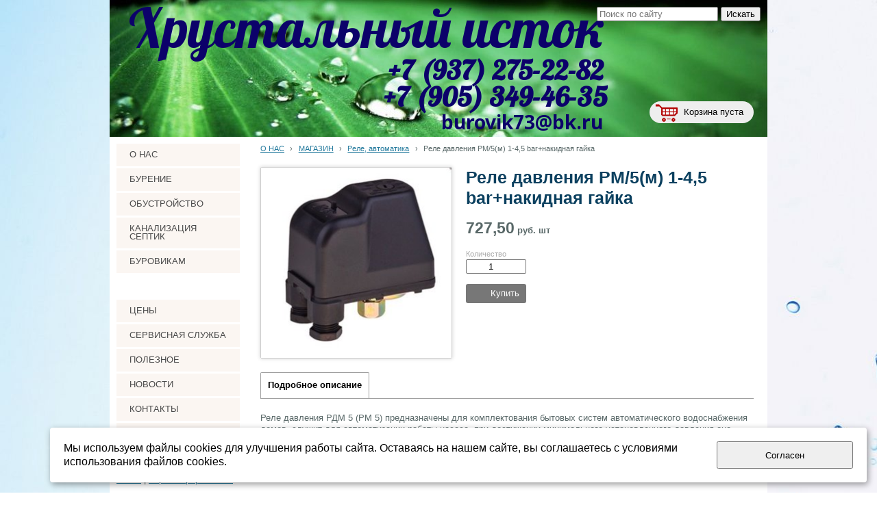

--- FILE ---
content_type: text/html; charset=utf-8
request_url: https://burovik73.ru/magazin/rele-davlenija/rele-davlenija-rm-5-m-1-4-5-bar-nakidnaja-gaika/
body_size: 11248
content:


<!DOCTYPE html>

<html>
    <head>
<meta charset="utf-8" name="viewport" content="maximum-scale=1" />
<title>Реле давления РМ/5(м) 1-4,5 bar+накидная гайка - Бурение скважин на воду Ульяновск, Обсадная труба, Бентонит, Фильтр скважины, Погружные насосы, канализация септик</title>
	<link rel="icon" href="/filestore/uploaded/favicon-634598911925926068.jpg" />
	<link rel="SHORTCUT ICON" href="/filestore/uploaded/favicon-634598911925926068.jpg" />


<link href="/DesignBundles/Main.css?d=f46ff2d0-0a2a-4d61-b9a4-08fdbeda6982&v=5rLEOLzqeAHj9oGEJUcWdLMbc6VYv86eZ1Wi7Mj3h5k%3d" rel="stylesheet"/>
<link href="/DesignBundles/Additional.css?d=f46ff2d0-0a2a-4d61-b9a4-08fdbeda6982&v=25WMLQyZGV%2fj79Wz3R2w8B9TzRdfwqCuf2H3JXEDQco%3d&f=17%2c21%2c22" rel="stylesheet"/>


<script src="https://yastatic.net/jquery/2.1.3/jquery.min.js"></script>
<script src="//code.jquery.com/jquery-migrate-1.2.1.min.js"></script>


	<link href="//fonts.googleapis.com/css?family=Lobster|Noto+Sans:400,700,400italic&subset=latin,cyrillic,cyrillic-ext" rel="stylesheet" type="text/css">

<link href="/Content/cookieuse.css" rel="stylesheet">

        
	<script type="application/ld+json">
		{"name":"Реле давления РМ/5(м) 1-4,5 bar+накидная гайка","image":"/filestore/productPhotos/biggest/p_fcqcr7cu49aw.jpeg","description":"<p>Предназначен для автоматизации работы насоса, при достижении минимального установленного давления включает насос, при достижении максимального установленного давления датчик срабатывает и происходит автоматическое отключение насоса</p>","offers":{"price":727.5000,"priceCurrency":"RUR","@type":"Offer"},"@context":"http://schema.org","@type":"Product"}
	</script>
		
	
<link href="/filestore/design/custom.css" rel="stylesheet" />

<meta name="yandex-verification" content="f286840f42c3e821" />
<meta name="yandex-verification" content="44983fa66940c6b7" />

<script>(function () { var widget = document.createElement('script'); widget.defer = true; widget.dataset.pfId = '546dd062-3463-4da4-b65d-8d560749770a'; widget.src = 'https://widget.yourgood.app/script/widget.js?id=546dd062-3463-4da4-b65d-8d560749770a&now='+Date.now(); document.head.appendChild(widget); })()</script>

<script async defer src="https://files.leadplan.ru/loader.js?sk=dee12d68dc49fac8cba4a6836a61a148"></script>

    </head>

    <body id="website" class="adjust-content hasshoppingcart hassidecolumn hasaccount">
        <div id="background-0" class="background-0">
            <div id="background-1" class="background-1">
                <div id="background-2" class="background-2">
                <div id="background-3" class="background-3">
                    <div id="container" class="container">


                        <div id="header-container" style="position: relative;" class="header-container minusviewport">
                            <div id="header" class="header">
                                    <div class="header-search-outer">
<div id="searchform" class="searchform">
<form action="/search/" method="get"><input autocomplete="off" class="default" id="searchform-q" maxlength="100" name="searchQuery" placeholder="Поиск по сайту" size="20" type="text" value="" />	<input type="submit" value="Искать" />
</form>
</div>

                                    </div>

	<div id="shopping-cart">
		<div id="shopping-cart-summary" data-bind="template: {name: 'cart-template'}">
			Загружаю...
		</div>
	</div>


                                <div class="header-text">
                                    

<div class="dt-widgets-container" style="height: 204px;">
		<div class="dt-widget" style="left: 28px; top: 0px; z-index: 100">
					<span 	style="font-family: &#39;Lobster&#39;, cursive; color: rgb(12, 1, 106); font-size: 80px; font-weight: normal; font-style: normal; "
>
						Хрустальный исток
					</span>
		</div>
		<div class="dt-widget" style="left: 407px; top: 82px; z-index: 101">
					<span 	style="font-family: &#39;Lobster&#39;, cursive; color: #0c016a; font-size: 40px; font-weight: bold; font-style: normal; "
>
						+7 (937) 275-22-82
					</span>
		</div>
		<div class="dt-widget" style="left: 484px; top: 164px; z-index: 102">
					<span 	style="font-family: &#39;Noto Sans&#39;, sans-serif; color: #0c016a; font-size: 28px; font-weight: bold; font-style: normal; "
>
						burovik73@bk.ru
					</span>
		</div>
		<div class="dt-widget" style="left: 400px; top: 121px; z-index: 103">
					<span 	style="font-family: &#39;Lobster&#39;, cursive; color: #0c016a; font-size: 40px; font-weight: bold; font-style: normal; "
>
						+7 (905) 349-46-35
					</span>
		</div>
</div>
                                </div>
                            </div>


                        </div>


                        <div id="content" class="content">
                            <div id="content-0" class="content-0">
                                <div id="content-1" class="content-1">
                                    <div id="content-2" class="content-2">
                                        <table border="0" cellpadding="0" cellspacing="0" style="border: 0; table-layout: fixed;">
                                            <tr>
                                                <td id="sidecolumn" class ="sidecolumn" style="border: none;">
                                                    <div id="sidecolumn-0">
                                                        <div id="sidecolumn-1">
                                                            <div id="sidecolumn-2">
                                                                    <div class="navigation-side clearfix">
                                                                        <div id="navigation" class="navigation">
                                                                            <div id="navigation-2" class="navigation-2">
                                                                                <div id="navigation-3" class="navigation-3">
	<ul class="sf-menu">
				<li class="level1 first">
			<em class="left"></em>
			<a href="/">
				<span>О НАС</span>
			</a>
			<em class="right"></em>
		</li>
		<li class="level1 haschildren">
			<em class="left"></em>
			<a href="/burenie/">
				<span>БУРЕНИЕ</span>
			</a>
			<em class="right"></em>
				<ul>
							<li class="level2 first">
			<em class="left"></em>
			<a href="/burenie/">
				<span>КАРТА СКВАЖИН</span>
			</a>
			<em class="right"></em>
		</li>
		<li class="level2">
			<em class="left"></em>
			<a href="/burenie/burenie-skvazhiny/">
				<span>ТИПЫ СКВАЖИН</span>
			</a>
			<em class="right"></em>
		</li>
		<li class="level2 last">
			<em class="left"></em>
			<a href="/burenie/oborudovanie/">
				<span>ОБОРУДОВАНИЕ</span>
			</a>
			<em class="right"></em>
		</li>

				</ul>
		</li>
		<li class="level1">
			<em class="left"></em>
			<a href="/obustroistvo-skvazhiny/">
				<span>ОБУСТРОЙСТВО</span>
			</a>
			<em class="right"></em>
		</li>
		<li class="level1">
			<em class="left"></em>
			<a href="/kanalizacija/">
				<span>КАНАЛИЗАЦИЯ СЕПТИК</span>
			</a>
			<em class="right"></em>
		</li>
		<li class="level1">
			<em class="left"></em>
			<a href="/tovary/">
				<span>БУРОВИКАМ</span>
			</a>
			<em class="right"></em>
		</li>
		<li class="level1 active haschildren">
			<em class="left"></em>
			<a href="/magazin/" class="activeLink" target="_blank">
				<span>МАГАЗИН</span>
			</a>
			<em class="right"></em>
				<ul>
							<li class="level2 first haschildren">
			<em class="left"></em>
			<a href="/magazin/pogruzhnye-nasosy/">
				<span>ВСЕ НАСОСЫ</span>
			</a>
			<em class="right"></em>
				<ul>
							<li class="level3 first haschildren">
			<em class="left"></em>
			<a href="/magazin/pogruzhnye-nasosy/skvazhinnye/">
				<span>СКВАЖИННЫЕ</span>
			</a>
			<em class="right"></em>
				<ul>
							<li class="level4 first">
			<em class="left"></em>
			<a href="/magazin/pogruzhnye-nasosy/skvazhinnye/wellpump/">
				<span>WELLPUMP</span>
			</a>
			<em class="right"></em>
		</li>
		<li class="level4">
			<em class="left"></em>
			<a href="/magazin/pogruzhnye-nasosy/skvazhinnye/belamos/">
				<span>BELAMOS</span>
			</a>
			<em class="right"></em>
		</li>
		<li class="level4">
			<em class="left"></em>
			<a href="/magazin/pogruzhnye-nasosy/skvazhinnye/aquatech/">
				<span>АКВАТЕК</span>
			</a>
			<em class="right"></em>
		</li>
		<li class="level4">
			<em class="left"></em>
			<a href="/magazin/pogruzhnye-nasosy/skvazhinnye/vosxod/">
				<span>ВОСХОД</span>
			</a>
			<em class="right"></em>
		</li>
		<li class="level4 last">
			<em class="left"></em>
			<a href="/magazin/pogruzhnye-nasosy/skvazhinnye/vodolei-promjelektro/">
				<span>ВОДОЛЕЙ (Промэлектро)</span>
			</a>
			<em class="right"></em>
		</li>

				</ul>
		</li>
		<li class="level3">
			<em class="left"></em>
			<a href="/magazin/pogruzhnye-nasosy/nasosnye-stancii/">
				<span>НАСОСНЫЕ СТАНЦИИ</span>
			</a>
			<em class="right"></em>
		</li>
		<li class="level3">
			<em class="left"></em>
			<a href="/magazin/pogruzhnye-nasosy/drenazhnye/">
				<span>ДРЕНАЖНЫЕ</span>
			</a>
			<em class="right"></em>
		</li>
		<li class="level3">
			<em class="left"></em>
			<a href="/magazin/pogruzhnye-nasosy/poverxnostnye-nasosy/">
				<span>НАСОСЫ ПОВЕРХНОСТНЫЕ </span>
			</a>
			<em class="right"></em>
		</li>
		<li class="level3 last">
			<em class="left"></em>
			<a href="/magazin/pogruzhnye-nasosy/cirkuljacionnye/">
				<span>ЦИРКУЛЯЦИОННЫЕ</span>
			</a>
			<em class="right"></em>
		</li>

				</ul>
		</li>
		<li class="level2">
			<em class="left"></em>
			<a href="/magazin/ogolovki/">
				<span>Оголовки</span>
			</a>
			<em class="right"></em>
		</li>
		<li class="level2 haschildren">
			<em class="left"></em>
			<a href="/magazin/truba/">
				<span>ТРУБА</span>
			</a>
			<em class="right"></em>
				<ul>
							<li class="level3 first">
			<em class="left"></em>
			<a href="/magazin/truba/pnd/">
				<span>ПНД труба</span>
			</a>
			<em class="right"></em>
		</li>
		<li class="level3 haschildren">
			<em class="left"></em>
			<a href="/magazin/truba/truba-obsadnaja/">
				<span>Труба обсадная</span>
			</a>
			<em class="right"></em>
				<ul>
							<li class="level4 first">
			<em class="left"></em>
			<a href="/magazin/truba/truba-obsadnaja/xemkor/">
				<span>ХЕМКОР</span>
			</a>
			<em class="right"></em>
		</li>
		<li class="level4">
			<em class="left"></em>
			<a href="/magazin/truba/truba-obsadnaja/burovik/">
				<span>БУРОВИК</span>
			</a>
			<em class="right"></em>
		</li>
		<li class="level4 last">
			<em class="left"></em>
			<a href="/magazin/truba/truba-obsadnaja/filtra-1/">
				<span>ФИЛЬТРА</span>
			</a>
			<em class="right"></em>
		</li>

				</ul>
		</li>
		<li class="level3">
			<em class="left"></em>
			<a href="/magazin/truba/truba-kanalizacionnaja/">
				<span>Труба/фитинги канализация ОРАНЖЕВАЯ наружняя</span>
			</a>
			<em class="right"></em>
		</li>
		<li class="level3 last">
			<em class="left"></em>
			<a href="/magazin/truba/truba-fitingi-kanalizacija-seraja-vnutrennjaja/">
				<span>Труба/фитинги канализация СЕРАЯ внутренняя</span>
			</a>
			<em class="right"></em>
		</li>

				</ul>
		</li>
		<li class="level2 haschildren">
			<em class="left"></em>
			<a href="/magazin/gidrobaki/">
				<span>Гидроаккумуляторы</span>
			</a>
			<em class="right"></em>
				<ul>
							<li class="level3 first">
			<em class="left"></em>
			<a href="/magazin/gidrobaki/membrany-dlja-gidroakkumuljatrov/">
				<span>Мембраны для гидроаккумулятров</span>
			</a>
			<em class="right"></em>
		</li>
		<li class="level3">
			<em class="left"></em>
			<a href="/magazin/gidrobaki/burovik-1/">
				<span>БУРОВИК</span>
			</a>
			<em class="right"></em>
		</li>
		<li class="level3">
			<em class="left"></em>
			<a href="/magazin/gidrobaki/belamos-1/">
				<span>БЕЛАМОС</span>
			</a>
			<em class="right"></em>
		</li>
		<li class="level3">
			<em class="left"></em>
			<a href="/magazin/gidrobaki/acr/">
				<span>ACR</span>
			</a>
			<em class="right"></em>
		</li>
		<li class="level3">
			<em class="left"></em>
			<a href="/magazin/gidrobaki/unigb/">
				<span>UNIGB</span>
			</a>
			<em class="right"></em>
		</li>
		<li class="level3 last">
			<em class="left"></em>
			<a href="/magazin/gidrobaki/wester/">
				<span>WESTER</span>
			</a>
			<em class="right"></em>
		</li>

				</ul>
		</li>
		<li class="level2">
			<em class="left"></em>
			<a href="/magazin/setki-dlja-filtrov/">
				<span>Сетки для фильтров</span>
			</a>
			<em class="right"></em>
		</li>
		<li class="level2">
			<em class="left"></em>
			<a href="/magazin/trosy-nerzhaveika/">
				<span>Тросы нержавейка, крепеж</span>
			</a>
			<em class="right"></em>
		</li>
		<li class="level2 active">
			<em class="left"></em>
			<a href="/magazin/rele-davlenija/" class="activeLink">
				<span>Реле, автоматика</span>
			</a>
			<em class="right"></em>
		</li>
		<li class="level2 haschildren">
			<em class="left"></em>
			<a href="/magazin/filtracija/">
				<span>Фильтрация</span>
			</a>
			<em class="right"></em>
				<ul>
							<li class="level3 first">
			<em class="left"></em>
			<a href="/magazin/filtracija/kolby/">
				<span>Колбы</span>
			</a>
			<em class="right"></em>
		</li>
		<li class="level3 last">
			<em class="left"></em>
			<a href="/magazin/filtracija/kartridzhi/">
				<span>Картриджи</span>
			</a>
			<em class="right"></em>
		</li>

				</ul>
		</li>
		<li class="level2">
			<em class="left"></em>
			<a href="/magazin/shtucery-klapany-manometry/">
				<span>Штуцеры, клапаны</span>
			</a>
			<em class="right"></em>
		</li>
		<li class="level2 haschildren">
			<em class="left"></em>
			<a href="/magazin/armatura-krany-fitingi/">
				<span>Арматура (краны, фитинги)</span>
			</a>
			<em class="right"></em>
				<ul>
							<li class="level3 first">
			<em class="left"></em>
			<a href="/magazin/armatura-krany-fitingi/latun/">
				<span>Латунь</span>
			</a>
			<em class="right"></em>
		</li>
		<li class="level3">
			<em class="left"></em>
			<a href="/magazin/armatura-krany-fitingi/nikel/">
				<span>Никель</span>
			</a>
			<em class="right"></em>
		</li>
		<li class="level3 last">
			<em class="left"></em>
			<a href="/magazin/armatura-krany-fitingi/krany/">
				<span>Краны</span>
			</a>
			<em class="right"></em>
		</li>

				</ul>
		</li>
		<li class="level2">
			<em class="left"></em>
			<a href="/magazin/bentonit/">
				<span>Бентонит</span>
			</a>
			<em class="right"></em>
		</li>
		<li class="level2">
			<em class="left"></em>
			<a href="/magazin/fitingi-pnd/">
				<span>Фитинги ПНД</span>
			</a>
			<em class="right"></em>
		</li>
		<li class="level2 haschildren">
			<em class="left"></em>
			<a href="/magazin/kolodec-kesson-septik-bak/">
				<span>Кессон Септик Колодец</span>
			</a>
			<em class="right"></em>
				<ul>
							<li class="level3 first">
			<em class="left"></em>
			<a href="/magazin/kolodec-kesson-septik-bak/septiki/">
				<span>СЕПТИКИ Biodevice ECO</span>
			</a>
			<em class="right"></em>
		</li>
		<li class="level3">
			<em class="left"></em>
			<a href="/magazin/kolodec-kesson-septik-bak/septiki-biodevice-pro-1/">
				<span>Септики Biodevice PRO</span>
			</a>
			<em class="right"></em>
		</li>
		<li class="level3 last">
			<em class="left"></em>
			<a href="/magazin/kolodec-kesson-septik-bak/septiki-biodevice-gorizont/">
				<span>Септики Biodevice GORIZONT</span>
			</a>
			<em class="right"></em>
		</li>

				</ul>
		</li>
		<li class="level2">
			<em class="left"></em>
			<a href="/magazin/jelektrotovary/">
				<span>Электротовары</span>
			</a>
			<em class="right"></em>
		</li>
		<li class="level2 last">
			<em class="left"></em>
			<a href="/magazin/raznoe/">
				<span>Разное</span>
			</a>
			<em class="right"></em>
		</li>

				</ul>
		</li>
		<li class="level1 haschildren">
			<em class="left"></em>
			<a href="/prais-list/">
				<span>ЦЕНЫ</span>
			</a>
			<em class="right"></em>
				<ul>
							<li class="level2 first">
			<em class="left"></em>
			<a href="/prais-list/uslugi/">
				<span>УСЛУГИ (БУРЕНИЕ, ОБУСТРОЙСТВО)</span>
			</a>
			<em class="right"></em>
		</li>
		<li class="level2">
			<em class="left"></em>
			<a href="/prais-list/uslugi-/">
				<span>БЕНТОНИТ И ДРУГИЕ ТОВАРЫ</span>
			</a>
			<em class="right"></em>
		</li>
		<li class="level2 last">
			<em class="left"></em>
			<a href="/prais-list/polnyi-prais-truba-npvx/">
				<span>ТРУБА ОБСАДНАЯ ПВХ</span>
			</a>
			<em class="right"></em>
		</li>

				</ul>
		</li>
		<li class="level1">
			<em class="left"></em>
			<a href="/servis-obsluzhivanie/">
				<span>СЕРВИСНАЯ СЛУЖБА</span>
			</a>
			<em class="right"></em>
		</li>
		<li class="level1 haschildren">
			<em class="left"></em>
			<a href="/poleznoe/">
				<span>ПОЛЕЗНОЕ</span>
			</a>
			<em class="right"></em>
				<ul>
							<li class="level2 first">
			<em class="left"></em>
			<a href="/poleznoe/stati/">
				<span>СТАТЬИ</span>
			</a>
			<em class="right"></em>
		</li>
		<li class="level2">
			<em class="left"></em>
			<a href="/poleznoe/vopros-otvet/">
				<span>ВОПРОС-ОТВЕТ</span>
			</a>
			<em class="right"></em>
		</li>
		<li class="level2 last">
			<em class="left"></em>
			<a href="/poleznoe/nashi-fotografii/">
				<span>Фото</span>
			</a>
			<em class="right"></em>
		</li>

				</ul>
		</li>
		<li class="level1">
			<em class="left"></em>
			<a href="/novosti/">
				<span>НОВОСТИ</span>
			</a>
			<em class="right"></em>
		</li>
		<li class="level1">
			<em class="left"></em>
			<a href="/adress/">
				<span>КОНТАКТЫ</span>
			</a>
			<em class="right"></em>
		</li>
		<li class="level1 last">
			<em class="left"></em>
			<a href="/opros/">
				<span>РАСЧЕТ СТОИМОСТИ СКВАЖИНЫ ПОД КЛЮЧ</span>
			</a>
			<em class="right"></em>
		</li>

	</ul>


                                                                                </div>
                                                                            </div>
                                                                        </div>
                                                                    </div>

                                                                

                                                                <div class="side-column-group sc-sign-in-block">
		<div class="sc-sign-in-actions">
			<a href="/login/?returnUrl=%2Fmagazin%2F">Войти</a>
				| <a href="/register/?returnUrl=%2Fmagazin%2F">Зарегистрироваться</a>
		</div>
</div>
	<div class="side-column-group sc-news phototop">
			<div class="block-title">
				<div class="block-title-inner">
					<div class="block-title-inner-1">
						Последние новости
					</div>
				</div>
			</div>
		<ul>
				<li class="news-item clearfix">
					

					
					<div class="news-description nophoto">
						<div class="date">30.03.2024</div>

					    <a href="/novosti/255/" class="news-title">Встречаем насосы WELLPUMP</a>
					</div>
				</li>
		</ul>
	</div>




	<div class="side-column-group sc-navigation sc-navigation-shop-categories">
		<div class="sc-navigation-inner">

				<ul>
			<li>
				<a href="/magazin/" target="_blank">
					<span class="expand"></span>
					<span class="value">МАГАЗИН</span>
				</a>
								
			</li>
			<li class=" haschildren">
				<a href="/magazin/pogruzhnye-nasosy/">
					<span class="expand"></span>
					<span class="value">ВСЕ НАСОСЫ</span>
				</a>
					<ul style="display:none">
			<li class=" haschildren">
				<a href="/magazin/pogruzhnye-nasosy/skvazhinnye/">
					<span class="expand"></span>
					<span class="value">СКВАЖИННЫЕ</span>
				</a>
					<ul style="display:none">
			<li>
				<a href="/magazin/pogruzhnye-nasosy/skvazhinnye/wellpump/">
					<span class="expand"></span>
					<span class="value">WELLPUMP</span>
				</a>
								
			</li>
			<li>
				<a href="/magazin/pogruzhnye-nasosy/skvazhinnye/belamos/">
					<span class="expand"></span>
					<span class="value">BELAMOS</span>
				</a>
								
			</li>
			<li>
				<a href="/magazin/pogruzhnye-nasosy/skvazhinnye/aquatech/">
					<span class="expand"></span>
					<span class="value">АКВАТЕК</span>
				</a>
								
			</li>
			<li>
				<a href="/magazin/pogruzhnye-nasosy/skvazhinnye/vosxod/">
					<span class="expand"></span>
					<span class="value">ВОСХОД</span>
				</a>
								
			</li>
			<li>
				<a href="/magazin/pogruzhnye-nasosy/skvazhinnye/vodolei-promjelektro/">
					<span class="expand"></span>
					<span class="value">ВОДОЛЕЙ (Промэлектро)</span>
				</a>
								
			</li>
			<li>
				<a href="/magazin/pogruzhnye-nasosy/skvazhinnye/rucheek/">
					<span class="expand"></span>
					<span class="value">ВИБРАЦИОННЫЕ</span>
				</a>
								
			</li>
	</ul>
				
			</li>
			<li>
				<a href="/magazin/pogruzhnye-nasosy/nasosnye-stancii/">
					<span class="expand"></span>
					<span class="value">НАСОСНЫЕ СТАНЦИИ</span>
				</a>
								
			</li>
			<li>
				<a href="/magazin/pogruzhnye-nasosy/drenazhnye/">
					<span class="expand"></span>
					<span class="value">ДРЕНАЖНЫЕ</span>
				</a>
								
			</li>
			<li>
				<a href="/magazin/pogruzhnye-nasosy/poverxnostnye-nasosy/">
					<span class="expand"></span>
					<span class="value">НАСОСЫ ПОВЕРХНОСТНЫЕ </span>
				</a>
								
			</li>
			<li>
				<a href="/magazin/pogruzhnye-nasosy/cirkuljacionnye/">
					<span class="expand"></span>
					<span class="value">ЦИРКУЛЯЦИОННЫЕ</span>
				</a>
								
			</li>
	</ul>
				
			</li>
			<li>
				<a href="/magazin/ogolovki/">
					<span class="expand"></span>
					<span class="value">Оголовки</span>
				</a>
								
			</li>
			<li class=" haschildren">
				<a href="/magazin/truba/">
					<span class="expand"></span>
					<span class="value">ТРУБА</span>
				</a>
					<ul style="display:none">
			<li>
				<a href="/magazin/truba/pnd/">
					<span class="expand"></span>
					<span class="value">ПНД труба</span>
				</a>
								
			</li>
			<li class=" haschildren">
				<a href="/magazin/truba/truba-obsadnaja/">
					<span class="expand"></span>
					<span class="value">Труба обсадная</span>
				</a>
					<ul style="display:none">
			<li>
				<a href="/magazin/truba/truba-obsadnaja/xemkor/">
					<span class="expand"></span>
					<span class="value">ХЕМКОР</span>
				</a>
								
			</li>
			<li>
				<a href="/magazin/truba/truba-obsadnaja/burovik/">
					<span class="expand"></span>
					<span class="value">БУРОВИК</span>
				</a>
								
			</li>
			<li>
				<a href="/magazin/truba/truba-obsadnaja/filtra-1/">
					<span class="expand"></span>
					<span class="value">ФИЛЬТРА</span>
				</a>
								
			</li>
	</ul>
				
			</li>
			<li>
				<a href="/magazin/truba/truba-kanalizacionnaja/">
					<span class="expand"></span>
					<span class="value">Труба/фитинги канализация ОРАНЖЕВАЯ наружняя</span>
				</a>
								
			</li>
			<li>
				<a href="/magazin/truba/truba-fitingi-kanalizacija-seraja-vnutrennjaja/">
					<span class="expand"></span>
					<span class="value">Труба/фитинги канализация СЕРАЯ внутренняя</span>
				</a>
								
			</li>
	</ul>
				
			</li>
			<li class=" haschildren">
				<a href="/magazin/gidrobaki/">
					<span class="expand"></span>
					<span class="value">Гидроаккумуляторы</span>
				</a>
					<ul style="display:none">
			<li>
				<a href="/magazin/gidrobaki/membrany-dlja-gidroakkumuljatrov/">
					<span class="expand"></span>
					<span class="value">Мембраны для гидроаккумулятров</span>
				</a>
								
			</li>
			<li>
				<a href="/magazin/gidrobaki/burovik-1/">
					<span class="expand"></span>
					<span class="value">БУРОВИК</span>
				</a>
								
			</li>
			<li>
				<a href="/magazin/gidrobaki/belamos-1/">
					<span class="expand"></span>
					<span class="value">БЕЛАМОС</span>
				</a>
								
			</li>
			<li>
				<a href="/magazin/gidrobaki/acr/">
					<span class="expand"></span>
					<span class="value">ACR</span>
				</a>
								
			</li>
			<li>
				<a href="/magazin/gidrobaki/unigb/">
					<span class="expand"></span>
					<span class="value">UNIGB</span>
				</a>
								
			</li>
			<li>
				<a href="/magazin/gidrobaki/wester/">
					<span class="expand"></span>
					<span class="value">WESTER</span>
				</a>
								
			</li>
	</ul>
				
			</li>
			<li>
				<a href="/magazin/setki-dlja-filtrov/">
					<span class="expand"></span>
					<span class="value">Сетки для фильтров</span>
				</a>
								
			</li>
			<li>
				<a href="/magazin/trosy-nerzhaveika/">
					<span class="expand"></span>
					<span class="value">Тросы нержавейка, крепеж</span>
				</a>
								
			</li>
			<li class="active">
				<a href="/magazin/rele-davlenija/">
					<span class="expand"></span>
					<span class="value">Реле, автоматика</span>
				</a>
								
			</li>
			<li class=" haschildren">
				<a href="/magazin/filtracija/">
					<span class="expand"></span>
					<span class="value">Фильтрация</span>
				</a>
					<ul style="display:none">
			<li>
				<a href="/magazin/filtracija/kolby/">
					<span class="expand"></span>
					<span class="value">Колбы</span>
				</a>
								
			</li>
			<li>
				<a href="/magazin/filtracija/kartridzhi/">
					<span class="expand"></span>
					<span class="value">Картриджи</span>
				</a>
								
			</li>
	</ul>
				
			</li>
			<li>
				<a href="/magazin/shtucery-klapany-manometry/">
					<span class="expand"></span>
					<span class="value">Штуцеры, клапаны</span>
				</a>
								
			</li>
			<li class=" haschildren">
				<a href="/magazin/armatura-krany-fitingi/">
					<span class="expand"></span>
					<span class="value">Арматура (краны, фитинги)</span>
				</a>
					<ul style="display:none">
			<li>
				<a href="/magazin/armatura-krany-fitingi/latun/">
					<span class="expand"></span>
					<span class="value">Латунь</span>
				</a>
								
			</li>
			<li>
				<a href="/magazin/armatura-krany-fitingi/nikel/">
					<span class="expand"></span>
					<span class="value">Никель</span>
				</a>
								
			</li>
			<li>
				<a href="/magazin/armatura-krany-fitingi/krany/">
					<span class="expand"></span>
					<span class="value">Краны</span>
				</a>
								
			</li>
	</ul>
				
			</li>
			<li>
				<a href="/magazin/bentonit/">
					<span class="expand"></span>
					<span class="value">Бентонит</span>
				</a>
								
			</li>
			<li>
				<a href="/magazin/fitingi-pnd/">
					<span class="expand"></span>
					<span class="value">Фитинги ПНД</span>
				</a>
								
			</li>
			<li class=" haschildren">
				<a href="/magazin/kolodec-kesson-septik-bak/">
					<span class="expand"></span>
					<span class="value">Кессон Септик Колодец</span>
				</a>
					<ul style="display:none">
			<li>
				<a href="/magazin/kolodec-kesson-septik-bak/septiki/">
					<span class="expand"></span>
					<span class="value">СЕПТИКИ Biodevice ECO</span>
				</a>
								
			</li>
			<li>
				<a href="/magazin/kolodec-kesson-septik-bak/septiki-biodevice-pro-1/">
					<span class="expand"></span>
					<span class="value">Септики Biodevice PRO</span>
				</a>
								
			</li>
			<li>
				<a href="/magazin/kolodec-kesson-septik-bak/septiki-biodevice-gorizont/">
					<span class="expand"></span>
					<span class="value">Септики Biodevice GORIZONT</span>
				</a>
								
			</li>
	</ul>
				
			</li>
			<li>
				<a href="/magazin/jelektrotovary/">
					<span class="expand"></span>
					<span class="value">Электротовары</span>
				</a>
								
			</li>
			<li>
				<a href="/magazin/raznoe/">
					<span class="expand"></span>
					<span class="value">Разное</span>
				</a>
								
			</li>
	</ul>

		</div>
	</div>


	<div class="side-column-group sc-gallery threeinrow">
			<div class="block-title">
				<div class="block-title-inner">
					<div class="block-title-inner-1">
						Последние изображения
					</div>
				</div>
			</div>
					<ul>
					<li>
							<a href="/poleznoe/nashi-fotografii/a163/" title="Магазин Буровик все оборудование в одном месте" style="background-image: url('/filestore/uploaded/foto_0104_561_thumbnail.jpg');">
							</a>
					</li>
					<li>
							<a href="/poleznoe/nashi-fotografii/a165/" title="Склад" style="background-image: url('/filestore/uploaded/foto_0020_590_thumbnail.jpg');">
							</a>
					</li>
					<li>
							<a href="/poleznoe/nashi-fotografii/a166/" title="Насосы" style="background-image: url('/filestore/uploaded/foto_0021_133_thumbnail.jpg');">
							</a>
					</li>
					<li>
							<a href="/poleznoe/nashi-fotografii/a167/" title="Водоподъемная труба" style="background-image: url('/filestore/uploaded/foto_0022_959_thumbnail.jpg');">
							</a>
					</li>
					<li>
							<a href="/poleznoe/nashi-fotografii/a173/" title="Склад обсадной трубы" style="background-image: url('/filestore/uploaded/foto_0045_553_thumbnail.jpg');">
							</a>
					</li>
					<li>
							<a href="/poleznoe/nashi-fotografii/a174/" title="Обсадная труба всегда в наличии" style="background-image: url('/filestore/uploaded/foto_0046_838_thumbnail.jpg');">
							</a>
					</li>
					<li>
							<a href="/poleznoe/nashi-fotografii/a175/" title="Запас труб более 6000 метров" style="background-image: url('/filestore/uploaded/foto_0047_217_thumbnail.jpg');">
							</a>
					</li>
					<li>
							<a href="/poleznoe/nashi-fotografii/a176/" title="Обсадная диаметром 90-225 мм в наличии" style="background-image: url('/filestore/uploaded/foto_0048_935_thumbnail.jpg');">
							</a>
					</li>
					<li>
							<a href="/poleznoe/nashi-fotografii/a164/" title="В нашем офисе можно подобрать оборудование на любую скважину" style="background-image: url('/filestore/uploaded/foto_0105_801_thumbnail.jpg');">
							</a>
					</li>
					<li>
							<a href="/poleznoe/nashi-fotografii/a205/" title="Выставочный зал" style="background-image: url('/filestore/uploaded/20170331_120713_333_thumbnail.jpg');">
							</a>
					</li>
					<li>
							<a href="/poleznoe/nashi-fotografii/a206/" title="Насосы ВОДОЛЕЙ" style="background-image: url('/filestore/uploaded/20170331_121813_456_thumbnail.jpg');">
							</a>
					</li>
					<li>
							<a href="/poleznoe/nashi-fotografii/a207/" title="Обсадная труба" style="background-image: url('/filestore/uploaded/20170331_121821_19_thumbnail.jpg');">
							</a>
					</li>
					<li>
							<a href="/poleznoe/nashi-fotografii/a209/" title="Погружные насосы" style="background-image: url('/filestore/uploaded/20170331_121842_259_thumbnail.jpg');">
							</a>
					</li>
					<li>
							<a href="/poleznoe/nashi-fotografii/a208/" title="Гидробаки" style="background-image: url('/filestore/uploaded/20170331_121834_13_thumbnail.jpg');">
							</a>
					</li>
					<li>
							<a href="/poleznoe/nashi-fotografii/a210/" title="Насосные станции LEO" style="background-image: url('/filestore/uploaded/20170331_121849_431_thumbnail.jpg');">
							</a>
					</li>
					<li>
							<a href="/poleznoe/nashi-fotografii/a118/" title="Скважина СНТ Юрманки" style="background-image: url('/filestore/uploaded/foto_0136_634_thumbnail.jpg');">
							</a>
					</li>
					<li>
							<a href="/poleznoe/nashi-fotografii/a119/" title="Село Волжское берег Волги" style="background-image: url('/filestore/uploaded/foto_0139_316_thumbnail.jpg');">
							</a>
					</li>
					<li>
							<a href="/poleznoe/nashi-fotografii/a196/" title="Насос Grundfos после 1,5 года эксплуатации в скважине с повышенным содержанием железа" style="background-image: url('/filestore/uploaded/foto_0135_58_thumbnail.jpg');">
							</a>
					</li>
			</ul>
	</div>


                                                            </div>
                                                        </div>
                                                    </div>
                                                </td>

                                                <td style="border: none;">
                                                    <div id="content-inside" class="content-inside">
                                                        <div id="content-inside-0" class="content-inside-0">
                                                            <div id="content-inside-1" class="content-inside-1">
                                                                <div id="content-inside-2" class="content-inside-2">
                                                                    <div class="grid-paddings">
                                                                        	<div class="breadcrumbs-outer">
		<div id="breadcrumbs" class="breadcrumbs">
			<ul>
					<li class="first">
							<a href="/" class="first" title="О НАС">О НАС</a>
													<span class="arrow">&rsaquo;</span>
					</li>
					<li>
							<a href="/magazin/" title="МАГАЗИН">МАГАЗИН</a>
													<span class="arrow">&rsaquo;</span>
					</li>
					<li>
							<a href="/magazin/rele-davlenija/" title="Реле, автоматика">Реле, автоматика</a>
													<span class="arrow">&rsaquo;</span>
					</li>
					<li class="last active">
							<span class="last active">Реле давления РМ/5(м) 1-4,5 bar+накидная гайка</span>
											</li>
			</ul>
		</div>
	</div>

                                                                    </div>

                                                                    <div id="content-inside-3" class="content-inside-3">
                                                                        

<div class="grid-paddings">



<div class='product-view-photosBelow hasimages'>
	<div class="clearfix">
		<div class="product-photos">
				<div class="main-photo">
					<a id="zoom-link" rel="">
						<img id="primaryImage" alt="Реле давления РМ/5(м) 1-4,5 bar+накидная гайка" src="/filestore/productPhotos/biggest/p_fcqcr7cu49aw.jpeg" />
					</a>
				</div>

			<div id="altImages">
					<a href="/filestore/productPhotos/biggest/p_fcqcr7cu49aw.jpeg" data-image-info="{&quot;img&quot;:&quot;/filestore/productPhotos/width280/p_fcqcr7cu49aw.jpeg&quot;,&quot;mediumWidth&quot;:280,&quot;mediumHeight&quot;:280,&quot;fullWidth&quot;:400,&quot;fullHeight&quot;:400}" class="alt-image">
						<img alt="Реле давления РМ/5(м) 1-4,5 bar+накидная гайка" src="/filestore/productPhotos/cartthumb/p_fcqcr7cu49aw.jpeg" />
					</a>
			</div>
		</div>

		<div class="product-details ko-product" data-id="b76fe927-d1df-11ec-8087-fb2897625cf8">
			
			<h1 class="product-title simple">Реле давления РМ/5(м) 1-4,5 bar+накидная гайка</h1>
			

			
				<div class="price-line">

					<span class="product-price">
						<span data-bind="html: price().toHtmlString()"><span class="amount">727,50</span><span class="currency">руб.</span> </span>
						<span class="product-price-extension">шт</span>
					</span>
				</div>
            						
				<div class="product-options-quantity-block">
					
						<div class="quantity-block">
							<label>
								<span class="quantity-label">Количество</span><br />
								<input type="number" min="1" max="1000000" data-bind="value: addQuantity" />
							</label>
						</div>
				</div>

				<span class="add-to-cart-block">
					<a class="commerce-btn" data-bind="click: addToCart" href="#"><span class="add-to-cart-icon"></span><span class="add-to-cart-text">Купить</span></a>
				</span>
	<div class="item-bought-tooltip" style="display: none;" data-bind="visible: successfullyAdded">
		<div class="item-bought-tooltip-inner">
			<span class="item-bought-tooltip-icon"></span>
			<span class="item-bought-tooltip-title">
				Товар добавлен в корзину
			</span>
		</div>
						
		<div class="item-bought-tooltip-total">
			Общее количество этого товара: <span data-bind="text: quantity"></span>
		</div>
		
		<a class="commerce-btn" href="/shoppingcart/?returnUrl=%2Fmagazin%2Frele-davlenija%2Frele-davlenija-rm-5-m-1-4-5-bar-nakidnaja-gaika%2F">Оформить заказ</a>
						
		<label class="close"><input type="checkbox" data-bind="checked: successfullyAdded"/></label>
	</div>
		</div>
	</div>

	<div class="product-full-details">
		<ul class="tabs"></ul>

			<div class="section">
				<h3 class="title">Подробное описание</h3>
				<div class="section-content">
					<p>Реле давления РДМ 5 (РМ 5) предназначены для комплектования бытовых систем&nbsp;автоматического водоснабжения домов, служит для автоматизации работы насоса, при достижении минимального установленного давления оно включает насос, при достижении максимального установленного давления датчик срабатывает и происходит автоматическое отключение насоса.</p>
				</div>
			</div>

	</div>
</div>


<script type="text/javascript" src="/js/cloud-zoom.min.js"></script>

<script>	
	$(function () {
		initializeCloudZoom(280,280);

		var $tabsContainer = $('ul.tabs');
		var i = 0;
		$('.product-full-details h3.title').each(function() {
			var title = $(this).html();

			$tabsContainer.append('<li><a href="#" data-num="' + (i++) + '">' + title + '</a></li>');
		}).hide();

		var $sections = $('.product-full-details .section-content');
		var $links = $tabsContainer.find('li a');
        
		$links.click(function(e) {
			$links.removeClass('active');
			var $a = $(this);
			$a.addClass('active');
            
			var num = $a.data('num');
                        
			$sections.hide().eq(num).show();
            
			e.preventDefault();
		});

		$links.eq(0).click();
	});     
</script>
</div>

<script>
	$(function () {
		commerceModel.parseJSON({"products":[{"id":"b76fe927-d1df-11ec-8087-fb2897625cf8","name":"Реле давления РМ/5(м) 1-4,5 bar+накидная гайка","price":{"amount":727.5000,"currency":"руб.","pos":2},"priceExtension":"","url":"/magazin/rele-davlenija/rele-davlenija-rm-5-m-1-4-5-bar-nakidnaja-gaika/","image":"/filestore/productPhotos/cartthumb/p_fcqcr7cu49aw.jpeg","variants":[]}],"options":[]});
	});
</script>


                                                                    </div>
                                                                </div>
                                                            </div>
                                                        </div>
                                                    </div>
                                                </td>
                                            </tr>
                                        </table>
                                    </div>
                                </div>
                            </div>
                        </div>

                        <div id="footer" class="footer minusviewport">
                            <div id="footer-inside" class="footer-inside">
                                <p style="text-align: center;"><strong><span style="font-size: 14px;"><span style="color: rgb(0, 0, 128);">Наши реквизиты: г.Ульяновск ул.Железнодорожная 2, телефон +7(8422) 301373, 327870</span></span></strong></p>

<p style="text-align: center;">&nbsp;</p>

<p style="text-align: center;"><strong><span style="font-size: 14px;"><span style="color: rgb(0, 0, 128);">Адрес электронной почты:&nbsp;&nbsp;&nbsp; <span style="text-decoration: underline;">burovik73@bk.ru</span></span></span></strong></p>

                            </div>
                        </div>
                    </div>
                </div>
                </div>
            </div>
        </div>

<script src="https://yastatic.net/jquery-ui/1.10.4/jquery-ui.min.js"></script>

<script type="text/javascript" src="/js/globalize.min.js"></script>
<script type="text/javascript" src="https://cdnjs.cloudflare.com/ajax/libs/jquery-validate/1.13.1/jquery.validate.js"></script>
<script type="text/javascript" src="/js/jquery.validate.extensions.min.js"></script>
<script src="https://cdnjs.cloudflare.com/ajax/libs/knockout/3.4.0/knockout-min.js"></script>

<script type="text/javascript" src="/js/knockout-extensions.min.js"></script>
<script type="text/javascript" src="/js/main.min.js"></script>
        
<script type="text/javascript">
    (function() {
        var redham = window.redham;

        if (redham.money) {
            redham.money.parseCurrencies([{"code":"USD","symbol":"$","symbolPosition":"before","fullName":"USD ($)"},{"code":"RUR","symbol":"руб.","symbolPosition":"after","fullName":"RUR (руб.)"},{"code":"UAH","symbol":"грн.","symbolPosition":"after","fullName":"UAH (грн.)"},{"code":"EUR","symbol":"€","symbolPosition":"after","fullName":"EUR (€)"},{"code":"KZT","symbol":"тг.","symbolPosition":"after","fullName":"KZT (тг.)"},{"code":"TJS","symbol":"сомони","symbolPosition":"after","fullName":"TJS (сомони)"},{"code":"MDL","symbol":"L","symbolPosition":"after","fullName":"MDL (L)"}]);
        }
        if (redham.antiForgery) {
            redham.antiForgery.initialize({"fieldName":"__RequestVerificationToken","value":"tCTJSEcbp3uV17UZMS7P4EQP3Kvrnu2mpmBDb_k9MxFwiL-Y1ZTizl226u6d9anfbVi6GL6msVdAOVNraTqDJv2IL0Q1"});
        }
        if (redham.forms) {
            redham.forms.initialize({"showTestPaymentWarning":false,"aFieldName":"sender_email","termsPageUrl":"/terms/"});
        }

        Globalize.culture('ru-RU');
        $.datepicker.setDefaults($.datepicker.regional['ru']);
        if (ko && ko.validation) {
            ko.validation.locale('ru-RU');
        }
    })();
</script>

<script type="text/html" id="select-options-withlabels-template">
	<span class="option-block">
        <span class="title">
Выберите	            <!-- ko text: name.toLowerCase() -->
	            <!-- /ko -->
        </span>
        <select data-bind="options: values, value: selectedValue, optionsText: 'name', optionsCaption: name + ':', optionsAfterRender: setOptionValueEnable"></select>
    </span>    
</script>


<script>
	var ShoppingCartObject = {"guid":"e1697d3a-4bf7-f011-9327-ea3a7206d99e","quantity":0.0,"amount":0.0,"products":[]};
	var shoppingCartModel = new ShoppingCartModel();
	var commerceModel = new CommerceModel(shoppingCartModel);

	$(function() {
		var productLines = commerceModel.productLines();
		if (!productLines.length)
			return;
			        
		$('.ko-product').each(function() {
			var element = $(this);
			var id = element.data('id');

			var productLine = ko.utils.arrayFirst(productLines, function(item) {
				return item.productID == id;
			});

			if (productLine) {
				ko.applyBindings(productLine, element[0]);
			}
		});                
	});
</script>

	<script type="text/html" id="cart-template">


<div class="cart-is-empty" data-bind="visible: isCartEmpty">Корзина пуста</div>
<div class="cart-content" data-bind="visible: !isCartEmpty()">
	<div class="quantity-line">Количество товаров:
		<span class="products-count">
			<a data-bind="text: itemsCount" href="/shoppingcart/?returnurl=%2Fmagazin%2Frele-davlenija%2Frele-davlenija-rm-5-m-1-4-5-bar-nakidnaja-gaika%2F"> </a>
		</span>
	</div>
	<div class="amount-line">Сумма:
		<span class="cart-total">
			<a data-bind="text: total().toString()" href="/shoppingcart/?returnurl=%2Fmagazin%2Frele-davlenija%2Frele-davlenija-rm-5-m-1-4-5-bar-nakidnaja-gaika%2F"> </a>
		</span>
	</div>
</div>
    </script>
	<script>
		(function() {
			var cartElement = document.getElementById('shopping-cart');
			if(cartElement)
				ko.applyBindings(shoppingCartModel, cartElement);
		})();		
	</script>


<script>
    if (window.Redham == undefined)
        Redham = {};

    if (Redham.currency == undefined)
        Redham.currency = {};

    Redham.currency.symbol = 'руб.';
    Redham.currency.symbolPosition = 'after';
    Redham.currency.decimalSeparator = ',';

    Redham.contact = {
        authenticated: false
    };
</script>

    <script type="text/javascript">
        (function(d, w, c) {
            (w[c] = w[c] || []).push(function() {
                try {
                    w.yaCounter29399207 = new Ya.Metrika({
                        id: 29399207,
                        trackLinks: true,
                        accurateTrackBounce: true
                    });
                } catch (e) {
                }
            });

            var n = d.getElementsByTagName("script")[0],
                s = d.createElement("script"),
                f = function() { n.parentNode.insertBefore(s, n); };
            s.type = "text/javascript";
            s.async = true;
            s.src = (d.location.protocol == "https:" ? "https:" : "http:") + "//mc.yandex.ru/metrika/watch.js";

            if (w.opera == "[object Opera]") {
                d.addEventListener("DOMContentLoaded", f, false);
            } else {
                f();
            }
        })(document, window, "yandex_metrika_callbacks");
    </script>
    <noscript><div><img src="//mc.yandex.ru/watch/29399207" style="left: -9999px; position: absolute;" alt="" /></div></noscript>




<script type="text/javascript">

   var _gaq = _gaq || [];
  _gaq.push(['_setAccount', 'UA-27942383-1']);
  _gaq.push(['_trackPageview']);

  (function() {
  var ga = document.createElement('script'); ga.type = 'text/javascript'; ga.async = true;
    ga.src = ('https:' == document.location.protocol ? 'https://ssl' : 'http://www') + '.google-analytics.com/ga.js';
    var s = document.getElementsByTagName('script')[0]; s.parentNode.insertBefore(ga, s);
  })();

</script>

<a href="https://dialogs.yandex.ru/store/skills/d2938014-burenie-skvazhin-burovik73?utm_source=site&utm_medium=badge&utm_campaign=v1&utm_term=d1" target="_blank"><img alt="Алиса это умеет" src="https://dialogs.s3.yandex.net/badges/v1-term1.svg"/></a>


<!-- Yandex.Metrika counter -->
<div style="display:none;"><script type="text/javascript">
(function(w, c) {
    (w[c] = w[c] || []).push(function() {
        try {
            w.yaCounter11525416 = new Ya.Metrika({id:11525416, enableAll: true});
        }
        catch(e) { }
    });
})(window, "yandex_metrika_callbacks");
</script></div>
<script src="//mc.yandex.ru/metrika/watch.js" type="text/javascript" defer="defer"></script>
<noscript><div><img src="//mc.yandex.ru/watch/11525416" style="position:absolute; left:-9999px;" alt="" /></div></noscript>
<!-- /Yandex.Metrika counter -->


<!--LiveInternet counter--><script type="text/javascript"><!--
document.write("<a href='http://www.liveinternet.ru/click' "+
"target=_blank><img src='//counter.yadro.ru/hit?t19.6;r"+
escape(document.referrer)+((typeof(screen)=="undefined")?"":
";s"+screen.width+"*"+screen.height+"*"+(screen.colorDepth?
screen.colorDepth:screen.pixelDepth))+";u"+escape(document.URL)+
";"+Math.random()+
"' alt='' title='LiveInternet: показано число просмотров за 24"+
" часа, посетителей за 24 часа и за сегодня' "+
"border='0' width='88' height='31'><\/a>")
//--></script><!--/LiveInternet-->


<!-- Rating@Mail.ru counter -->
<script type="text/javascript">
var _tmr = _tmr || [];
_tmr.push({id: "2149369", type: "pageView", start: (new Date()).getTime()});
(function (d, w) {
   var ts = d.createElement("script"); ts.type = "text/javascript"; ts.async = true;
   ts.src = (d.location.protocol == "https:" ? "https:" : "http:") + "//top-fwz1.mail.ru/js/code.js";
   var f = function () {var s = d.getElementsByTagName("script")[0]; s.parentNode.insertBefore(ts, s);};
   if (w.opera == "[object Opera]") { d.addEventListener("DOMContentLoaded", f, false); } else { f(); }
})(document, window);
</script><noscript><div style="position:absolute;left:-10000px;">
<img src="//top-fwz1.mail.ru/counter?id=2149369;js=na" style="border:0;" height="1" width="1" alt="Рейтинг@Mail.ru" />
</div></noscript>
<!-- //Rating@Mail.ru counter -->


<!-- Rating@Mail.ru logo -->
<a href="http://top.mail.ru/jump?from=2149369">
<img src="//top-fwz1.mail.ru/counter?id=2149369;t=479;l=1" 
style="border:0;" height="31" width="88" alt="Рейтинг@Mail.ru" /></a>
<!-- //Rating@Mail.ru logo -->


<a href="http://www.voda-da.ru/" title="Бурение, скважина и вода" target="_blank"><img src="http://www.voda-da.ru/image/voda-da_2.gif" width="88" height="31" alt="Бурение и буровые компании" border="0"></a>

<!-- Yandex.Metrika counter -->
<script type="text/javascript">
    (function(m,e,t,r,i,k,a){
        m[i]=m[i]||function(){(m[i].a=m[i].a||[]).push(arguments)};
        m[i].l=1*new Date();
        for (var j = 0; j < document.scripts.length; j++) {if (document.scripts[j].src === r) { return; }}
        k=e.createElement(t),a=e.getElementsByTagName(t)[0],k.async=1,k.src=r,a.parentNode.insertBefore(k,a)
    })(window, document,'script','https://mc.yandex.ru/metrika/tag.js?id=105476736', 'ym');

    ym(105476736, 'init', {ssr:true, webvisor:true, clickmap:true, ecommerce:"dataLayer", accurateTrackBounce:true, trackLinks:true});
</script>
<noscript><div><img src="https://mc.yandex.ru/watch/105476736" style="position:absolute; left:-9999px;" alt="" /></div></noscript>
<!-- /Yandex.Metrika counter -->

<script src="/Scripts/cookieuse.js"></script>
    </body>
</html>